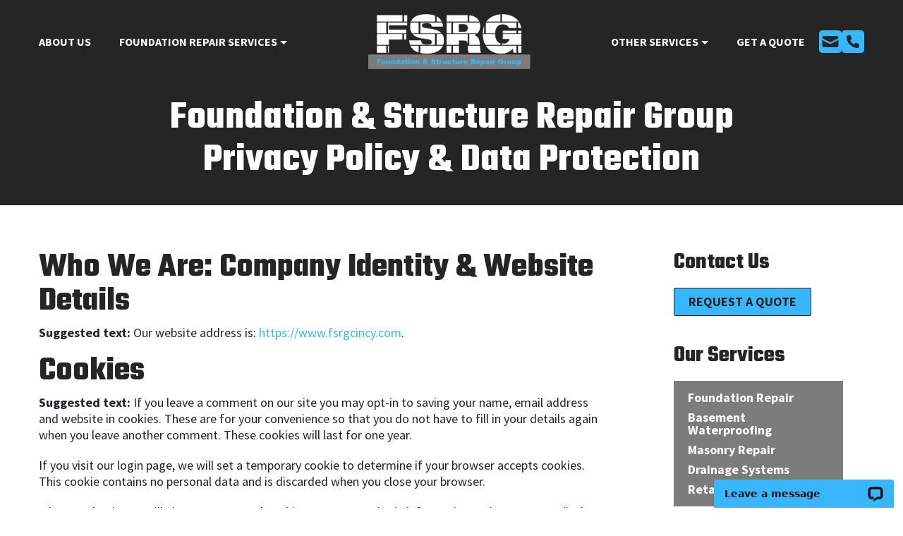

--- FILE ---
content_type: text/css
request_url: https://www.fsrgcincy.com/wp-content/themes/fsrg/dist/styles/main_4a13d743.css
body_size: 6407
content:
/*!
 * Bootstrap v4.3.1 (https://getbootstrap.com/)
 * Copyright 2011-2019 The Bootstrap Authors
 * Copyright 2011-2019 Twitter, Inc.
 * Licensed under MIT (https://github.com/twbs/bootstrap/blob/master/LICENSE)
 */:root{--blue:#38b6ff;--indigo:#6610f2;--purple:#6f42c1;--pink:#e83e8c;--red:#dc3545;--orange:#fd7e14;--yellow:#ffc107;--green:#28a745;--teal:#20c997;--cyan:#17a2b8;--white:#fff;--gray:#6c757d;--gray-dark:#343a40;--primary:#38b6ff;--secondary:#6c757d;--success:#28a745;--info:#17a2b8;--warning:#ffc107;--danger:#dc3545;--light:#f8f9fa;--dark:#343a40;--breakpoint-xs:0;--breakpoint-sm:576px;--breakpoint-md:768px;--breakpoint-lg:992px;--breakpoint-xl:1200px;--font-family-sans-serif:-apple-system,BlinkMacSystemFont,"Segoe UI",Roboto,"Helvetica Neue",Arial,"Noto Sans",sans-serif,"Apple Color Emoji","Segoe UI Emoji","Segoe UI Symbol","Noto Color Emoji";--font-family-monospace:SFMono-Regular,Menlo,Monaco,Consolas,"Liberation Mono","Courier New",monospace}*,:after,:before{box-sizing:border-box}html{font-family:sans-serif;line-height:1.15;-webkit-text-size-adjust:100%;-webkit-tap-highlight-color:rgba(37,37,37,0)}article,aside,footer,header,main,nav,section{display:block}body{margin:0;font-family:-apple-system,BlinkMacSystemFont,Segoe UI,Roboto,Helvetica Neue,Arial,Noto Sans,sans-serif;font-size:1rem;font-weight:400;line-height:1.5;color:#212529;text-align:left;background-color:#fff}[tabindex="-1"]:focus{outline:0!important}h1,h2,h3,h4{margin-top:0;margin-bottom:.5rem}p{margin-top:0;margin-bottom:1rem}dl,ol,ul{margin-bottom:1rem}dl,ol,ul{margin-top:0}ol ol,ol ul,ul ol,ul ul{margin-bottom:0}a{color:#38b6ff;text-decoration:none;background-color:transparent}a:hover{color:#0094eb;text-decoration:underline}a:not([href]):not([tabindex]),a:not([href]):not([tabindex]):focus,a:not([href]):not([tabindex]):hover{color:inherit;text-decoration:none}a:not([href]):not([tabindex]):focus{outline:0}code{font-family:SFMono-Regular,Menlo,Monaco,Consolas,Liberation Mono,Courier New,monospace;font-size:1em}img{border-style:none}img,svg{vertical-align:middle}svg{overflow:hidden}table{border-collapse:collapse}caption{padding-top:.75rem;padding-bottom:.75rem;color:#6c757d;text-align:left;caption-side:bottom}button{border-radius:0}button:focus{outline:1px dotted;outline:5px auto -webkit-focus-ring-color}button,input{margin:0;font-family:inherit;font-size:inherit;line-height:inherit}button,input{overflow:visible}button{text-transform:none}[type=button],[type=reset],[type=submit],button{-webkit-appearance:button}[type=button]:not(:disabled),[type=reset]:not(:disabled),[type=submit]:not(:disabled),button:not(:disabled){cursor:pointer}[type=button]::-moz-focus-inner,[type=reset]::-moz-focus-inner,[type=submit]::-moz-focus-inner,button::-moz-focus-inner{padding:0;border-style:none}input[type=checkbox],input[type=radio]{box-sizing:border-box;padding:0}input[type=date],input[type=datetime-local],input[type=month],input[type=time]{-webkit-appearance:listbox}[type=number]::-webkit-inner-spin-button,[type=number]::-webkit-outer-spin-button{height:auto}[type=search]{outline-offset:-2px;-webkit-appearance:none}[type=search]::-webkit-search-decoration{-webkit-appearance:none}::-webkit-file-upload-button{font:inherit;-webkit-appearance:button}output{display:inline-block}template{display:none}[hidden]{display:none!important}.h1,.h2,.h3,.h4,h1,h2,h3,h4{margin-bottom:.5rem;font-weight:500;line-height:1.2}.h1,h1{font-size:2.5rem}.h2,h2{font-size:2rem}.h3,h3{font-size:1.75rem}.h4,h4{font-size:1.5rem}.comment-list{padding-left:0;list-style:none}code{font-size:87.5%;color:#e83e8c;word-break:break-word}a>code{color:inherit}.container{width:100%;padding-right:15px;padding-left:15px;margin-right:auto;margin-left:auto}@media (min-width:576px){.container{max-width:540px}}@media (min-width:768px){.container{max-width:720px}}@media (min-width:992px){.container{max-width:960px}}@media (min-width:1200px){.container{max-width:1140px}}.container-fluid{width:100%;padding-right:15px;padding-left:15px;margin-right:auto;margin-left:auto}.row{display:flex;flex-wrap:wrap;margin-right:-15px;margin-left:-15px}.col-12,.col-lg-3,.col-lg-9,.col-md-3,.col-md-4,.col-md-6,.col-md-8,.col-md-9,.col-md-12,.col-sm-5,.col-sm-7{position:relative;width:100%;padding-right:15px;padding-left:15px}.col-12{flex:0 0 100%;max-width:100%}@media (min-width:576px){.col-sm-5{flex:0 0 41.66667%;max-width:41.66667%}.col-sm-7{flex:0 0 58.33333%;max-width:58.33333%}}@media (min-width:768px){.col-md-3{flex:0 0 25%;max-width:25%}.col-md-4{flex:0 0 33.33333%;max-width:33.33333%}.col-md-6{flex:0 0 50%;max-width:50%}.col-md-8{flex:0 0 66.66667%;max-width:66.66667%}.col-md-9{flex:0 0 75%;max-width:75%}.col-md-12{flex:0 0 100%;max-width:100%}}@media (min-width:992px){.col-lg-3{flex:0 0 25%;max-width:25%}.col-lg-9{flex:0 0 75%;max-width:75%}}.table{width:100%;margin-bottom:1rem;color:#212529}.comment-form input[type=email],.comment-form input[type=text],.comment-form input[type=url]{display:block;width:100%;height:calc(1.5em + .75rem + 2px);padding:.375rem .75rem;font-size:1rem;font-weight:400;line-height:1.5;color:#495057;background-color:#fff;background-clip:padding-box;border:1px solid #ced4da;border-radius:.25rem;transition:border-color .15s ease-in-out,box-shadow .15s ease-in-out}@media (prefers-reduced-motion:reduce){.comment-form input[type=email],.comment-form input[type=text],.comment-form input[type=url]{transition:none}}.comment-form input[type=email]::-ms-expand,.comment-form input[type=text]::-ms-expand,.comment-form input[type=url]::-ms-expand{background-color:transparent;border:0}.comment-form input:focus[type=email],.comment-form input:focus[type=text],.comment-form input:focus[type=url]{color:#495057;background-color:#fff;border-color:#b8e5ff;outline:0;box-shadow:0 0 0 .2rem rgba(56,182,255,.25)}.comment-form input[type=email]::placeholder,.comment-form input[type=text]::placeholder,.comment-form input[type=url]::placeholder{color:#6c757d;opacity:1}.comment-form input:disabled[type=email],.comment-form input:disabled[type=text],.comment-form input:disabled[type=url],.comment-form input[readonly][type=email],.comment-form input[readonly][type=text],.comment-form input[readonly][type=url]{background-color:#e9ecef;opacity:1}.comment-form p{margin-bottom:1rem}.search-form{display:flex;flex-flow:row wrap;align-items:center}@media (min-width:576px){.comment-form .search-form p,.search-form .comment-form p{display:flex;flex:0 0 auto;flex-flow:row wrap;align-items:center;margin-bottom:0}.comment-form .search-form input[type=email],.comment-form .search-form input[type=text],.comment-form .search-form input[type=url],.search-form .comment-form input[type=email],.search-form .comment-form input[type=text],.search-form .comment-form input[type=url]{display:inline-block;width:auto;vertical-align:middle}}.btn,.comment-form input[type=submit]{display:inline-block;font-weight:400;color:#212529;text-align:center;vertical-align:middle;user-select:none;background-color:transparent;border:1px solid transparent;padding:.375rem .75rem;font-size:1rem;line-height:1.5;border-radius:.25rem;transition:color .15s ease-in-out,background-color .15s ease-in-out,border-color .15s ease-in-out,box-shadow .15s ease-in-out}@media (prefers-reduced-motion:reduce){.btn,.comment-form input[type=submit]{transition:none}}.btn:hover,.comment-form input:hover[type=submit]{color:#212529;text-decoration:none}.btn:focus,.comment-form input:focus[type=submit]{outline:0;box-shadow:0 0 0 .2rem rgba(56,182,255,.25)}.btn:disabled,.comment-form input:disabled[type=submit]{opacity:.65}.comment-form input[type=submit]{color:#fff;background-color:#6c757d;border-color:#6c757d}.comment-form input:hover[type=submit]{color:#fff;background-color:#5a6268;border-color:#545b62}.comment-form input:focus[type=submit]{box-shadow:0 0 0 .2rem hsla(208,6%,54%,.5)}.comment-form input:disabled[type=submit]{color:#fff;background-color:#6c757d;border-color:#6c757d}.comment-form .show>input.dropdown-toggle[type=submit],.comment-form input:not(:disabled):not(.disabled).active[type=submit],.comment-form input:not(:disabled):not(.disabled):active[type=submit]{color:#fff;background-color:#545b62;border-color:#4e555b}.comment-form .show>input.dropdown-toggle:focus[type=submit],.comment-form input:not(:disabled):not(.disabled).active:focus[type=submit],.comment-form input:not(:disabled):not(.disabled):active:focus[type=submit]{box-shadow:0 0 0 .2rem hsla(208,6%,54%,.5)}.fade{transition:opacity .15s linear}@media (prefers-reduced-motion:reduce){.fade{transition:none}}.fade:not(.show){opacity:0}.collapse:not(.show){display:none}.dropdown{position:relative}.dropdown-toggle{white-space:nowrap}.dropdown-toggle:after{display:inline-block;margin-left:.255em;vertical-align:.255em;content:"";border-top:.3em solid;border-right:.3em solid transparent;border-bottom:0;border-left:.3em solid transparent}.dropdown-toggle:empty:after{margin-left:0}.dropdown-menu{position:absolute;top:100%;left:0;z-index:1000;display:none;float:left;min-width:10rem;padding:.5rem 0;margin:.125rem 0 0;font-size:1rem;color:#212529;text-align:left;list-style:none;background-color:#fff;background-clip:padding-box;border:1px solid rgba(37,37,37,.15);border-radius:.25rem}.dropdown-menu[x-placement^=bottom],.dropdown-menu[x-placement^=left],.dropdown-menu[x-placement^=right],.dropdown-menu[x-placement^=top]{right:auto;bottom:auto}.dropdown-menu.show{display:block}.nav{display:flex;flex-wrap:wrap;padding-left:0;margin-bottom:0;list-style:none}.banner .nav a{display:block;padding:.5rem 1rem}.banner .nav a:focus,.banner .nav a:hover{text-decoration:none}.navbar{position:relative;padding:.5rem 1rem}.navbar,.navbar>.container,.navbar>.container-fluid{display:flex;flex-wrap:wrap;align-items:center;justify-content:space-between}.navbar-brand{display:inline-block;padding-top:.3125rem;padding-bottom:.3125rem;margin-right:1rem;font-size:1.25rem;line-height:inherit;white-space:nowrap}.navbar-brand:focus,.navbar-brand:hover{text-decoration:none}.navbar-nav{display:flex;flex-direction:column;padding-left:0;margin-bottom:0;list-style:none}.banner .nav .navbar-nav a,.navbar-nav .banner .nav a{padding-right:0;padding-left:0}.navbar-nav .dropdown-menu{position:static;float:none}.navbar-collapse{flex-basis:100%;flex-grow:1;align-items:center}.navbar-toggler{padding:.25rem .75rem;font-size:1.25rem;line-height:1;background-color:transparent;border:1px solid transparent;border-radius:.25rem}.navbar-toggler:focus,.navbar-toggler:hover{text-decoration:none}.navbar-toggler-icon{display:inline-block;width:1.5em;height:1.5em;vertical-align:middle;content:"";background:no-repeat 50%;background-size:100% 100%}@media (max-width:991.98px){.navbar-expand-lg>.container,.navbar-expand-lg>.container-fluid{padding-right:0;padding-left:0}}@media (min-width:992px){.navbar-expand-lg{flex-flow:row nowrap;justify-content:flex-start}.navbar-expand-lg .navbar-nav{flex-direction:row}.navbar-expand-lg .navbar-nav .dropdown-menu{position:absolute}.banner .nav .navbar-expand-lg .navbar-nav a,.navbar-expand-lg .navbar-nav .banner .nav a{padding-right:.5rem;padding-left:.5rem}.navbar-expand-lg>.container,.navbar-expand-lg>.container-fluid{flex-wrap:nowrap}.navbar-expand-lg .navbar-collapse{display:flex!important;flex-basis:auto}.navbar-expand-lg .navbar-toggler{display:none}}.alert{position:relative;padding:.75rem 1.25rem;margin-bottom:1rem;border:1px solid transparent;border-radius:.25rem}.alert-warning{color:#967615;background-color:#fff3cd;border-color:#ffeeba}@keyframes progress-bar-stripes{0%{background-position:1rem 0}to{background-position:0 0}}.close{float:right;font-size:1.5rem;font-weight:700;line-height:1;color:#252525;text-shadow:0 1px 0 #fff;opacity:.5}.close:hover{color:#252525;text-decoration:none}.close:not(:disabled):not(.disabled):focus,.close:not(:disabled):not(.disabled):hover{opacity:.75}button.close{padding:0;background-color:transparent;border:0;appearance:none}.modal{position:fixed;top:0;left:0;z-index:1050;display:none;width:100%;height:100%;overflow:hidden;outline:0}.modal-dialog{position:relative;width:auto;margin:.5rem;pointer-events:none}.modal.fade .modal-dialog{transition:transform .3s ease-out;transform:translateY(-50px)}@media (prefers-reduced-motion:reduce){.modal.fade .modal-dialog{transition:none}}.modal.show .modal-dialog{transform:none}.modal-content{position:relative;display:flex;flex-direction:column;width:100%;pointer-events:auto;background-color:#fff;background-clip:padding-box;border:1px solid rgba(37,37,37,.2);border-radius:.3rem;outline:0}.modal-header{display:flex;align-items:flex-start;justify-content:space-between;padding:1rem;border-bottom:1px solid #dee2e6;border-top-left-radius:.3rem;border-top-right-radius:.3rem}.modal-header .close{padding:1rem;margin:-1rem -1rem -1rem auto}.modal-body{position:relative;flex:1 1 auto;padding:1rem}@media (min-width:576px){.modal-dialog{max-width:500px;margin:1.75rem auto}.modal-sm{max-width:300px}}@keyframes spinner-border{to{transform:rotate(1turn)}}@keyframes spinner-grow{0%{transform:scale(0)}50%{opacity:1}}.d-none{display:none!important}@media (min-width:992px){.d-lg-none{display:none!important}.d-lg-block{display:block!important}}.flex-column{flex-direction:column!important}.justify-content-start{justify-content:flex-start!important}.justify-content-end{justify-content:flex-end!important}.justify-content-center{justify-content:center!important}.justify-content-between{justify-content:space-between!important}.text-center{text-align:center!important}@media (min-width:768px){.text-md-right{text-align:right!important}}.text-capitalize{text-transform:capitalize!important}.visible{visibility:visible!important}@media print{*,:after,:before{text-shadow:none!important;box-shadow:none!important}a:not(.btn){text-decoration:underline}img{page-break-inside:avoid}h2,h3,p{orphans:3;widows:3}h2,h3{page-break-after:avoid}@page{size:a3}.container,body{min-width:992px!important}.navbar{display:none}.table{border-collapse:collapse!important}}html{scroll-behavior:smooth}body{font-family:Source Sans Pro,sans-serif;font-size:18px}.container{max-width:1200px}h1,h2,h3,h4{color:#252525;font-family:Teko,sans-serif;font-weight:700;line-height:1}h1{font-size:50px}@media (min-width:768px){h1{font-size:55px}}h2{font-size:43px}@media (min-width:768px){h2{font-size:48px}}h3{font-size:28px}@media (min-width:768px){h3{font-size:32px}}h4{font-size:22px}@media (min-width:768px){h4{font-size:24px}}p{line-height:1.3;margin-bottom:20px}.btn,.comment-form input[type=submit]{padding:10px 20px;line-height:1;border-radius:2px;font-size:18px;font-weight:700;color:#252525;text-transform:uppercase;text-decoration:none;border:1px solid #252525;background-color:#38b6ff}.btn:focus,.comment-form input:focus[type=submit]{box-shadow:none}.btn:hover,.comment-form input:hover[type=submit]{background-color:#fff;cursor:pointer}.btn-white{background-color:#fff;color:#252525}.section-title{max-width:785px;margin:0 auto 40px;text-align:center}figure.wp-block-image{margin-left:0;margin-right:0}figure.wp-block-image img{height:auto;max-width:100%}aside section{margin-bottom:40px}aside section h3{margin-bottom:20px}form.forminator-ui#forminator-module-35.forminator-design--default .forminator-label,form.forminator-ui#forminator-module-36.forminator-design--default .forminator-label{font-family:Teko,sans-serif;font-size:20px;font-weight:400;line-height:1;margin-bottom:11px;color:#252525}form.forminator-ui#forminator-module-35.forminator-design--default .forminator-input,form.forminator-ui#forminator-module-35.forminator-design--default .forminator-textarea,form.forminator-ui#forminator-module-36.forminator-design--default .forminator-input,form.forminator-ui#forminator-module-36.forminator-design--default .forminator-textarea{border:1px solid #252525;background-color:#fff;height:46px;font-family:Source Sans Pro,sans-serif;font-size:18px;border-radius:2px}form.forminator-ui#forminator-module-35.forminator-design--default .forminator-input:focus,form.forminator-ui#forminator-module-35.forminator-design--default .forminator-textarea:focus,form.forminator-ui#forminator-module-36.forminator-design--default .forminator-input:focus,form.forminator-ui#forminator-module-36.forminator-design--default .forminator-textarea:focus{background-color:#38b6ff;color:#fff}form.forminator-ui#forminator-module-35.forminator-design--default .forminator-button-submit,form.forminator-ui#forminator-module-36.forminator-design--default .forminator-button-submit{padding:10px 20px;line-height:1;border-radius:2px;font-size:18px;font-weight:700;color:#252525;text-transform:uppercase;text-decoration:none;border:1px solid #252525;background-color:#38b6ff}form.forminator-ui#forminator-module-35.forminator-design--default .forminator-button-submit:hover,form.forminator-ui#forminator-module-36.forminator-design--default .forminator-button-submit:hover{box-shadow:none;background-color:#fff;color:#252525}#quote-section{padding-top:50px;padding-bottom:50px;background-color:#252525}#quote-section .quote-container{text-align:center;max-width:700px;margin:0 auto}#quote-section .quote-container h2,#quote-section .quote-container p{color:#fff}.comment-list ol{list-style:none}.aligncenter{display:block;margin:.5rem auto;height:auto}header{padding-top:20px;padding-bottom:20px}.page-header,header{background-color:#252525}.page-header h1{padding-top:20px;padding-bottom:33px;line-height:1.1;color:#fff;max-width:800px;margin:0 auto}.banner .banner .nav .navbar-expand-lg .navbar-nav a,.banner .nav .navbar-expand-lg .navbar-nav a,.banner .navbar-expand-lg .navbar-nav .banner .nav a,.banner .navbar-expand-lg .navbar-nav .nav-link,.banner .navbar-expand-lg .navbar-nav .nav a{padding-left:20px;padding-right:20px;text-decoration:none}.banner .banner .nav .navbar-expand-lg .navbar-nav a:hover,.banner .nav .navbar-expand-lg .navbar-nav a:hover,.banner .navbar-expand-lg .navbar-nav .banner .nav a:hover,.banner .navbar-expand-lg .navbar-nav .nav-link:hover,.banner .navbar-expand-lg .navbar-nav .nav a:hover{text-decoration:underline}.banner .nav a{color:#fff;font-size:16px;font-family:Source Sans Pro,sans-serif;font-weight:700;text-transform:uppercase}.banner .nav a:hover{color:#38b6ff}.home .navbar,.home header{background-color:transparent}.navbar{max-width:1200px;margin:0 auto;padding:0 15px!important;background-color:#252525}@media (min-width:1160px){.navbar{padding:0}}.navbar .navbar-brand{padding:0;margin:0}.navbar .navbar-brand img{max-width:180px;width:100%}@media (min-width:768px){.navbar .navbar-brand img{max-width:230px}}.navbar #menu-main-menu-left>li:first-child a{padding-left:0}.navbar .navbar-nav .dropdown-menu{background-color:#626262;left:15px;width:212px}.navbar .navbar-nav .dropdown-menu a{color:#fff;font-weight:700;text-transform:capitalize;padding:4px 15px}.navbar .navbar-nav .dropdown-menu a:hover{background-color:transparent;color:#38b6ff;text-decoration:none}.navbar .navbar-nav .dropdown-toggle:after{vertical-align:2px}.navbar .navbar-toggler{color:#fff;text-decoration:underline;font-size:19px}@media (max-width:991.98px){.navbar #navbarToggler{background-color:#252525}}.action-links{display:flex;align-items:center;gap:7px}.action-links a{text-decoration:none}.sticky-time{position:sticky;top:0;z-index:1000;background-color:#252525!important;transition:all .5s}.sticky-time header{padding-top:10px;padding-bottom:10px}.sticky-time .navbar .navbar-brand img{max-width:165px;transition:all .5s}.dropdown-menu{border-radius:0}.dropdown-menu li{margin-bottom:3px}.dropdown-menu .dropdown-item{padding-left:20px;padding-right:20px;line-height:1.1;white-space:wrap;text-decoration:none}.dropdown-menu .dropdown-item:hover{background-color:#38b6ff}.navbar-toggler .bar{width:20px;height:2px;background-color:#fff;margin:5px 0;border-radius:1px}@media (max-width:576px){#mobile-nav .modal-dialog.modal-dialog-slideout{width:300px}}#mobile-nav .modal-dialog-slideout{min-height:100%;margin:0 auto 0 0;background:#252525}#mobile-nav .modal-dialog.modal-dialog-slideout{-webkit-transform:translate(calc(100vw + 300px));transform:translate(calc(100vw + 300px))}#mobile-nav.show .modal-dialog.modal-dialog-slideout{-webkit-transform:translate(calc(100vw - 300px));transform:translate(calc(100vw - 300px));flex-flow:column}#mobile-nav .modal-dialog-slideout .modal-content{border:0;background-color:#252525}#mobile-nav .modal-header{border:none;padding-bottom:0}#mobile-nav .modal-body{padding:10px 20px 20px 40px}#mobile-nav .navbar-brand-mobile{display:block;width:100%}#mobile-nav .navbar-brand-mobile img{width:100%;max-width:180px;height:auto;margin-bottom:30px}#mobile-nav .nav-mobile-container{margin-bottom:20px}#mobile-nav .nav-mobile-container a{color:#fff;font-family:Source Sans Pro,sans-serif;font-size:19px;line-height:1.9;font-weight:600;text-transform:uppercase;text-decoration:none}#mobile-nav .nav-mobile-container a:hover{color:#38b6ff}#mobile-nav .nav-mobile-container ul.sub-menu{list-style:none;padding-left:20px}#mobile-nav .close{opacity:1;color:#fff}#hero-section{min-height:400px;margin-top:-118px;padding-top:160px;background-image:url(/wp-content/themes/fsrg/dist/images/home-hero-block-wall_a931f344.jpg);background-repeat:no-repeat;background-size:cover;background-position:50%;width:100%}#hero-section .hero-content{text-align:center}#hero-section .hero-content h1{max-width:540px;margin:0 auto 20px;color:#fff}#hero-section .hero-content p{max-width:600px;margin:0 auto;color:#fff;padding-bottom:60px}#home-services-section{padding-top:85px;padding-bottom:85px}#home-services-section .home-services-grid ul{display:grid;row-gap:40px;grid-template-columns:1fr;justify-items:center;list-style:none;padding-left:0;max-width:1040px;margin:0 auto}@media (min-width:576px){#home-services-section .home-services-grid ul{grid-template-columns:repeat(4,1fr)}#home-services-section .home-services-grid ul li{grid-column:span 2}#home-services-section .home-services-grid ul li:last-child:nth-child(2n-1){grid-column-end:-2}#home-services-section .home-services-grid ul li:nth-last-child(2):nth-child(odd){grid-column-end:2}}@media (min-width:992px){#home-services-section .home-services-grid ul{grid-template-columns:repeat(6,1fr)}#home-services-section .home-services-grid ul li{grid-column:span 2}#home-services-section .home-services-grid ul li:last-child:nth-child(3n-1){grid-column-end:-2}#home-services-section .home-services-grid ul li:nth-last-child(2):nth-child(3n+1){grid-column-end:4}}#home-services-section .home-services-grid ul li{text-align:center}#home-services-section .home-services-grid ul li img{width:170px;height:170px;margin-bottom:20px}#home-services-section .home-services-grid ul li h3{max-width:190px;margin:0 auto 15px}#home-financing{padding-top:60px;padding-bottom:60px;background-color:#252525}#home-financing .home-financing-container{display:flex;align-items:center;max-width:930px;margin:0 auto;flex-direction:column}@media (min-width:576px){#home-financing .home-financing-container{flex-direction:row}}#home-financing .home-financing-container img{max-width:185px;margin-bottom:20px}@media (min-width:576px){#home-financing .home-financing-container img{text-align:left;margin:0 20px}}#home-financing .home-financing-container .home-financing-content{text-align:center}@media (min-width:576px){#home-financing .home-financing-container .home-financing-content{text-align:left}}#home-financing .home-financing-container h2,#home-financing .home-financing-container p{color:#fff}#home-quote-section{padding-top:85px;padding-bottom:85px}#home-quote-section .home-quote-container{text-align:center;max-width:700px;margin:0 auto}#serving-heroes-section{padding-top:85px;padding-bottom:85px;background-image:url(/wp-content/themes/fsrg/dist/images/serving-heroes-flag-bg_809fd21c.jpg);background-repeat:no-repeat;background-size:cover;background-position:50%}#serving-heroes-section .serving-heroes-container{text-align:center;max-width:700px;margin:0 auto}#serving-heroes-section .serving-heroes-container .btn,#serving-heroes-section .serving-heroes-container .comment-form input[type=submit],#serving-heroes-section .serving-heroes-container h2,#serving-heroes-section .serving-heroes-container p,.comment-form #serving-heroes-section .serving-heroes-container input[type=submit]{color:#fff}#home-testimonials{background-image:linear-gradient(90deg,#252525 50%,#38b6ff 0)}#home-testimonials .testimonial-columns>div{padding-top:50px;padding-bottom:50px}#home-testimonials .testimonial-columns>div:first-child{background-color:#252525}@media (min-width:768px){#home-testimonials .testimonial-columns>div:first-child{padding-right:80px}}#home-testimonials .testimonial-columns>div:first-child .author,#home-testimonials .testimonial-columns>div:first-child .location,#home-testimonials .testimonial-columns>div:first-child .testimonial-content{max-width:100%;margin-bottom:0}@media (min-width:768px){#home-testimonials .testimonial-columns>div:first-child .author,#home-testimonials .testimonial-columns>div:first-child .location,#home-testimonials .testimonial-columns>div:first-child .testimonial-content{max-width:520px}}#home-testimonials .testimonial-columns>div:first-child .author{font-family:Teko,sans-serif;font-size:35px;color:#fff;line-height:1}#home-testimonials .testimonial-columns>div:first-child .location{color:#38b6ff;margin-bottom:20px}#home-testimonials .testimonial-columns>div:first-child .testimonial-content p{color:#fff;margin-bottom:0}#home-testimonials .testimonial-columns>div:last-child{background-color:#38b6ff}@media (min-width:768px){#home-testimonials .testimonial-columns>div:last-child{padding-left:80px}}#home-testimonials .testimonial-columns>div:last-child .author,#home-testimonials .testimonial-columns>div:last-child .location,#home-testimonials .testimonial-columns>div:last-child .testimonial-content{max-width:100%;margin-bottom:0}@media (min-width:768px){#home-testimonials .testimonial-columns>div:last-child .author,#home-testimonials .testimonial-columns>div:last-child .location,#home-testimonials .testimonial-columns>div:last-child .testimonial-content{max-width:520px}}#home-testimonials .testimonial-columns>div:last-child .author{font-family:Teko,sans-serif;font-size:35px;color:#252525;line-height:1}#home-testimonials .testimonial-columns>div:last-child .location{color:#fff;margin-bottom:20px}#home-testimonials .testimonial-columns>div:last-child .testimonial-content p{color:#252525;margin-bottom:0}#awards-section{padding-top:50px;padding-bottom:50px}#awards-section ul{list-style:none;padding-left:0;display:flex;flex-wrap:wrap;align-items:center;justify-content:center;gap:50px}#awards-section ul img{max-width:130px;width:100%}@media (min-width:576px){#awards-section ul img{max-width:155px}}#contact-us{max-width:900px;margin:60px auto 100px}#contact-us h2{margin-top:0;margin-bottom:40px}#contact-us .contact-content{padding-right:70px;margin-bottom:30px}@media (min-width:768px){#contact-us .contact-content{margin-bottom:0}}#contact-us .contact-content p{padding-left:10px}#contact-us .need-quote{font-weight:700;text-decoration:underline}#free-quote{max-width:900px;margin:60px auto 100px}#free-quote h2{margin-top:0;margin-bottom:40px}#free-quote .quote-content{padding-right:70px;margin-bottom:30px}@media (min-width:768px){#free-quote .quote-content{margin-bottom:0}}#free-quote .quote-content p{padding-left:10px}.mgl-item figcaption.mgl-caption{text-align:center!important}.mgl-item figcaption.mgl-caption p{padding:25px 10px!important;margin-bottom:0!important;font-size:17px!important;font-family:Source Sans Pro,sans-serif!important;font-weight:700!important;text-transform:uppercase!important}.masonry{display:grid;grid-template-columns:repeat(1,minmax(100px,1fr));grid-gap:30px;grid-auto-rows:0}@media only screen and (max-width:1023px) and (min-width:768px){.masonry{grid-template-columns:repeat(2,minmax(100px,1fr))}}@media only screen and (min-width:1024px){.masonry{grid-template-columns:repeat(3,minmax(100px,1fr))}}.masonry-content,.masonry-item{border-radius:4px;overflow:auto;position:relative}.masonry-item{background-size:cover;background-repeat:no-repeat;background-position:50%}.masonry-item img{opacity:0}#services-filter{background-color:#38b6ff;padding-top:20px;padding-bottom:20px;text-align:center}#services-filter h3{margin-bottom:15px}#services-filter .dropdown{text-align:center}#services-filter .dropdown .btn,#services-filter .dropdown .comment-form input[type=submit],.comment-form #services-filter .dropdown input[type=submit]{width:300px;position:relative;margin:0 auto;text-align:left;border-radius:2px}#services-filter .dropdown .btn:after,#services-filter .dropdown .comment-form input[type=submit]:after,.comment-form #services-filter .dropdown input[type=submit]:after{position:absolute;right:10px;top:17px}#services-filter .dropdown .dropdown-menu{overflow:auto;max-height:200px;width:300px;padding:10px 20px;border-color:#252525;border-radius:2px}#services-filter .dropdown .dropdown-menu a{display:block;color:#252525;font-size:17px;font-weight:700}#services-filter .dropdown .dropdown-menu a:hover{color:#38b6ff;text-decoration:none}.service-row{margin-left:0;margin-right:0}.service-row .service-left-col{padding-right:15px}@media (min-width:768px){.service-row .service-left-col{padding-right:85px}}.service-row h3{scroll-margin-top:120px}.service-row img{max-width:100%;height:auto;max-height:550px}.service-row .hotspot{position:relative;max-width:600px;margin:0 auto 30px}.service-row .hotspot img{max-width:100%;height:auto;margin-left:auto;margin-right:auto;display:block}.service-row .hotspot .hotspot-popup{position:absolute;left:50%;top:50%;z-index:99;width:60%;padding:10px;background-color:#fff;border:2px solid #38b6ff;border-radius:2px;transition:all .3s ease-in;transform:translate(-50%,-50%);box-shadow:none;opacity:0;visibility:hidden}.service-row .hotspot .hotspot-popup>:first-child{margin-top:0}.service-row .hotspot .hotspot-popup>:last-child{margin-bottom:0}.service-row .hotspot .hotspot-popup.open{opacity:1;visibility:visible}.service-row .hotspot .popup-title{font-size:18px;font-weight:700;font-family:Teko,sans-serif;margin-bottom:10px}.service-row .hotspot a,.service-row .hotspot p{font-size:15px;margin-bottom:10px}.service-row .hotspot a{margin-bottom:0;text-decoration:underline}.service-row .hotspot .marker{position:absolute;z-index:1;display:inline-block;width:18px;height:18px;color:#fff;line-height:18px;text-align:center;text-decoration:none;transition:all .3s}@media (max-width:767.98px){.service-row .hotspot .hotspot-item .marker{top:0;left:0}}@media (min-width:768px){.service-row .hotspot .hotspot-item{position:absolute;width:18px;height:18px}.service-row .hotspot .hotspot-item .marker{top:auto!important;left:auto!important}.service-row .hotspot .hotspot-popup{position:absolute;left:35px;width:280px;transform:translateY(-50%)}.service-row .hotspot .hotspot-popup:before{content:"";position:absolute;top:50%;left:-12px;margin-top:-12px;width:0;height:0;border-style:solid;border-width:12px 12px 12px 0;border-color:transparent #fff transparent transparent}.service-row .hotspot .hotspot-popup.edge{left:auto;right:calc(100% + 24px)}.service-row .hotspot .hotspot-popup.edge:before{left:auto;right:-16px;border-width:16px 0 16px 16px;border-color:transparent transparent transparent #38b6ff}}.table-of-contents{list-style:none;padding-left:10px}.table-of-contents a{text-decoration:none;color:#252525}.table-of-contents a:hover{color:#38b6ff}.sticky-sidebar{position:sticky;top:130px;margin-bottom:50px}.sidebar-services{list-style:none;background-color:#7c7c7c;padding:15px 20px;max-width:240px}.sidebar-services li{margin-bottom:10px;line-height:1}.sidebar-services li:last-child{margin-bottom:0}.sidebar-services li a{color:#fff;font-size:18px;font-weight:700}footer{background-image:url(/wp-content/themes/fsrg/dist/images/footer-block-wall_732c9a81.jpg);background-repeat:no-repeat;background-size:cover;background-position:50%;padding-top:45px}footer .nav-footer-container{text-align:center;padding-top:30px;padding-bottom:20px}@media (max-width:767.98px){footer .nav-footer-container ul.nav{flex-direction:column}}footer .nav-footer-container ul.nav li a{padding:0 17px;color:#fff;font-weight:600;text-transform:uppercase;text-decoration:none}footer .nav-footer-container ul.nav li a:hover{text-decoration:underline}footer .footer-meta{color:#38b6ff}footer .social-logos{display:flex;flex-wrap:wrap;gap:15px;padding-bottom:35px}footer .social-logos img.social-logo{width:24px}.copyright{font-size:14px;padding-top:10px;padding-bottom:10px;background-color:#38b6ff}@media (max-width:991.98px){.copyright{text-align:center}}.copyright p{margin-bottom:0}.copyright a{color:#252525;font-weight:700;text-decoration:underline}.mobile-fixed-btn-bar{background-color:#252525;width:100%;position:fixed;bottom:0;left:0;z-index:1100;padding:10px 0;display:flex;align-items:center;justify-content:center;gap:25px}.mobile-fixed-btn-bar a{font-family:Teko,sans-serif;color:#fff;font-size:25px;line-height:1;font-weight:500;text-decoration:none;text-transform:uppercase}@media (min-width:768px){.mobile-fixed-btn-bar{display:none}}@media (max-width:767.98px){#chat-widget-container{bottom:48px!important}}.page-container{padding-top:65px;padding-bottom:100px}.page-row>div:first-child{padding-right:15px;margin-bottom:30px}@media (min-width:768px){.page-row>div:first-child{padding-right:90px;margin-bottom:0}}

--- FILE ---
content_type: image/svg+xml
request_url: https://www.fsrgcincy.com/wp-content/themes/fsrg/dist/images/footer-facebook-logo_415c2e23.svg
body_size: 125
content:
<svg xmlns="http://www.w3.org/2000/svg" width="22" height="22" viewBox="0 0 22 22"><path fill="#FFF" d="M19.643 0H2.357A2.357 2.357 0 000 2.357v17.286A2.357 2.357 0 002.357 22h6.74v-7.48H6.003V11h3.094V8.317c0-3.052 1.817-4.738 4.6-4.738 1.333 0 2.726.238 2.726.238v2.995h-1.535c-1.513 0-1.985.94-1.985 1.902V11h3.377l-.54 3.52h-2.837V22h6.74A2.357 2.357 0 0022 19.643V2.357A2.357 2.357 0 0019.643 0z"/></svg>

--- FILE ---
content_type: image/svg+xml
request_url: https://www.fsrgcincy.com/wp-content/themes/fsrg/dist/images/FSRG-logo_1b387b9f.svg
body_size: 23620
content:
<svg xmlns="http://www.w3.org/2000/svg" xmlns:xlink="http://www.w3.org/1999/xlink" width="232" height="79" viewBox="0 0 232 79"><g fill="none" fill-rule="evenodd"><image width="231.386" height="79" xlink:href="[data-uri]"/><path fill="#7C7C7C" d="M0 59h231v20H0z"/><path fill="#38B6FF" fill-rule="nonzero" d="M14.964 72v-2.925h2.773V67.63h-2.773v-1.25h3.247v-1.538h-5.469V72h2.222zm6.79.117c.934 0 1.665-.255 2.194-.764.53-.51.794-1.163.794-1.96 0-.71-.214-1.307-.64-1.792-.53-.603-1.315-.904-2.354-.904-.908 0-1.629.257-2.163.77-.534.512-.8 1.164-.8 1.955 0 .85.315 1.536.947 2.06.514.424 1.188.635 2.021.635zm.01-1.343a.886.886 0 01-.706-.332c-.188-.221-.281-.563-.281-1.025 0-.456.094-.795.283-1.018a.9.9 0 01.718-.335c.273 0 .503.11.688.33.186.22.279.554.279 1.003 0 .482-.092.832-.276 1.05a.882.882 0 01-.706.327zm5.768 1.343c.41 0 .756-.073 1.038-.22.281-.146.56-.392.837-.737V72h1.855v-5.186h-1.987v2.496c0 .472-.075.799-.227.981a.724.724 0 01-.583.273c-.218 0-.388-.068-.508-.205-.12-.136-.18-.367-.18-.693v-2.852h-1.998v3.301c0 .68.156 1.184.466 1.511.311.328.74.491 1.287.491zM34.556 72v-2.49c0-.472.075-.8.224-.982a.722.722 0 01.586-.273c.219 0 .388.067.508.203.12.135.18.365.18.69V72h1.998v-3.296c0-.683-.155-1.189-.466-1.516-.311-.327-.742-.49-1.292-.49-.407 0-.752.073-1.035.221-.283.149-.563.395-.84.74v-.845h-1.85V72h1.987zm6.711.117c.352 0 .67-.075.957-.224.215-.114.453-.334.713-.66V72h1.86v-7.158h-2.006v2.48a1.916 1.916 0 00-.672-.468 2.187 2.187 0 00-.842-.157c-.635 0-1.158.228-1.57.684-.412.456-.618 1.113-.618 1.973 0 .768.187 1.42.56 1.958.372.537.912.805 1.618.805zm.65-1.455a.744.744 0 01-.599-.295c-.16-.197-.241-.507-.241-.93 0-.453.078-.775.234-.967a.721.721 0 01.581-.288c.264 0 .482.1.654.3.173.2.26.504.26.91 0 .45-.085.774-.255.972a.8.8 0 01-.634.298zm5.837 1.455c.465 0 .874-.071 1.225-.215.258-.107.516-.286.777-.537.023.15.045.26.068.33.023.07.072.172.147.305h1.865a2.575 2.575 0 01-.203-.53 2.764 2.764 0 01-.046-.574v-2.29c0-.244-.049-.5-.147-.769a1.464 1.464 0 00-.4-.622 1.845 1.845 0 00-.903-.418c-.362-.066-.84-.1-1.436-.1-.37 0-.716.028-1.035.083-.319.056-.57.134-.752.235a1.71 1.71 0 00-.583.495c-.136.19-.239.452-.31.784l1.899.2c.078-.224.18-.377.308-.459.162-.104.406-.156.732-.156.254 0 .431.049.532.146.101.098.152.269.152.513a6.75 6.75 0 01-.704.237c-.22.06-.704.165-1.45.315-.622.124-1.048.312-1.28.566-.23.254-.346.578-.346.972 0 .42.16.773.481 1.06.32.286.79.43 1.409.43zm.747-1.103c-.212 0-.372-.05-.481-.15a.495.495 0 01-.164-.383c0-.136.056-.258.166-.366.108-.104.363-.21.767-.317.296-.075.581-.161.855-.259v.317c0 .248-.04.449-.12.603a.975.975 0 01-.405.394 1.24 1.24 0 01-.618.16zm6.394 1.103a6.47 6.47 0 001.377-.16l-.147-1.373c-.263.085-.468.127-.615.127-.163 0-.277-.055-.342-.166-.042-.072-.063-.218-.063-.44v-1.84h1.094v-1.45h-1.094v-1.973l-1.992 1.02v.952h-.733v1.45h.733v1.827c0 .58.056.998.168 1.257.112.259.286.452.52.579.235.127.6.19 1.094.19zm4.411-5.923v-1.352H57.32v1.352h1.987zm0 5.806v-5.186H57.32V72h1.987zm4.095.117c.934 0 1.665-.255 2.194-.764.53-.51.794-1.163.794-1.96 0-.71-.213-1.307-.64-1.792-.53-.603-1.315-.904-2.353-.904-.909 0-1.63.257-2.163.77-.534.512-.801 1.164-.801 1.955 0 .85.316 1.536.947 2.06.514.424 1.188.635 2.022.635zm.01-1.343a.886.886 0 01-.706-.332c-.187-.221-.281-.563-.281-1.025 0-.456.094-.795.283-1.018a.9.9 0 01.718-.335c.273 0 .503.11.688.33.186.22.279.554.279 1.003 0 .482-.092.832-.276 1.05a.882.882 0 01-.706.327zM69.432 72v-2.49c0-.472.075-.8.225-.982a.722.722 0 01.586-.273c.218 0 .387.067.508.203.12.135.18.365.18.69V72h1.997v-3.296c0-.683-.155-1.189-.466-1.516-.31-.327-.741-.49-1.292-.49-.406 0-.751.073-1.035.221-.283.149-.563.395-.84.74v-.845h-1.85V72h1.987zm15.03.117l1.069-1.23a7.744 7.744 0 01-.352-.21l-.747-.513c.137-.234.243-.438.317-.61.075-.173.153-.402.235-.689l-1.553-.346a4.451 4.451 0 01-.259.64c-.377-.3-.74-.624-1.089-.972a9.63 9.63 0 00.874-.625c.163-.14.302-.323.418-.547.115-.225.173-.46.173-.703 0-.437-.189-.811-.566-1.124-.378-.312-.969-.468-1.773-.468-.787 0-1.375.164-1.762.493a1.574 1.574 0 00-.581 1.255c0 .24.048.477.146.71.098.233.277.507.537.823-.622.25-1.07.557-1.343.92-.273.363-.41.748-.41 1.155 0 .567.233 1.048.699 1.445.465.398 1.175.596 2.128.596.61 0 1.153-.071 1.631-.215.345-.104.69-.27 1.035-.498.166.098.354.215.564.352.21.137.413.257.608.361zm-3.316-4.853c-.358-.384-.537-.677-.537-.88 0-.159.063-.297.19-.414a.698.698 0 01.493-.176c.205 0 .367.053.484.159a.503.503 0 01.176.388c0 .146-.07.302-.21.466a2.07 2.07 0 01-.596.457zm-.278 3.579c-.33 0-.596-.093-.801-.279-.205-.185-.308-.397-.308-.634a.78.78 0 01.134-.435c.09-.137.271-.301.545-.493.66.625 1.203 1.1 1.626 1.426-.443.276-.842.415-1.196.415zm12.28 1.28c.693 0 1.268-.101 1.723-.301.456-.2.81-.494 1.065-.882.254-.387.38-.81.38-1.27 0-.39-.095-.743-.285-1.059-.19-.315-.495-.58-.913-.793-.418-.213-1.111-.424-2.078-.632-.39-.082-.638-.17-.742-.264-.107-.091-.161-.194-.161-.308 0-.156.065-.289.195-.398.13-.109.324-.163.581-.163.313 0 .558.073.735.22.178.146.294.38.35.703l2.084-.122c-.09-.743-.377-1.284-.857-1.624-.48-.34-1.177-.51-2.092-.51-.745 0-1.332.093-1.76.28-.428.188-.749.445-.962.772-.213.327-.32.675-.32 1.042 0 .56.208 1.021.625 1.382.413.362 1.105.651 2.075.87.593.13.97.268 1.133.414.163.147.244.313.244.499 0 .195-.085.367-.256.515-.171.148-.414.222-.73.222-.423 0-.749-.145-.977-.435-.14-.179-.232-.44-.278-.781l-2.105.132c.062.722.328 1.318.796 1.787.47.469 1.312.703 2.53.703zm6.438-.006a6.47 6.47 0 001.376-.16l-.146-1.373c-.264.085-.469.127-.615.127-.163 0-.277-.055-.342-.166-.042-.072-.064-.218-.064-.44v-1.84h1.094v-1.45h-1.094v-1.973l-1.992 1.02v.952h-.732v1.45h.732v1.827c0 .58.056.998.169 1.257.112.259.285.452.52.579.234.127.599.19 1.094.19zm4.367-.117v-1.738c0-.83.103-1.397.308-1.7a.687.687 0 01.605-.322c.137 0 .322.05.557.147l.615-1.416c-.348-.183-.669-.274-.962-.274-.28 0-.515.07-.705.208-.19.138-.376.391-.555.76v-.85h-1.86V72h1.997zm4.587.117c.41 0 .756-.073 1.038-.22.282-.146.56-.392.837-.737V72h1.856v-5.186h-1.987v2.496c0 .472-.076.799-.227.981a.724.724 0 01-.584.273c-.218 0-.387-.068-.508-.205-.12-.136-.18-.367-.18-.693v-2.852h-1.998v3.301c0 .68.156 1.184.467 1.511.31.328.74.491 1.286.491zm7.962.005c.57 0 1.039-.08 1.408-.24.37-.159.673-.382.911-.67a2.65 2.65 0 00.513-1.024l-1.89-.214c-.088.276-.22.481-.398.615-.177.133-.396.2-.657.2a.998.998 0 01-.771-.332c-.202-.221-.303-.545-.303-.972 0-.478.102-.835.305-1.071.204-.236.47-.354.799-.354.26 0 .468.056.622.168.155.112.262.28.32.5l1.87-.249c-.179-.582-.49-1.025-.935-1.328-.444-.302-1.09-.454-1.936-.454-.605 0-1.102.08-1.49.24a2.52 2.52 0 00-.712.46 2.44 2.44 0 00-.547.702c-.182.354-.273.799-.273 1.333 0 .51.075.92.224 1.23.15.31.357.579.62.808.264.23.579.396.945.498.366.103.825.154 1.375.154zm6.032-.005a6.47 6.47 0 001.377-.16l-.146-1.373c-.264.085-.469.127-.615.127-.163 0-.277-.055-.342-.166-.043-.072-.064-.218-.064-.44v-1.84h1.094v-1.45h-1.094v-1.973l-1.992 1.02v.952h-.732v1.45h.732v1.827c0 .58.056.998.169 1.257.112.259.285.452.52.579.234.127.599.19 1.093.19zm4.085 0c.41 0 .756-.073 1.037-.22.282-.146.561-.392.838-.737V72h1.855v-5.186h-1.987v2.496c0 .472-.076.799-.227.981a.724.724 0 01-.584.273c-.218 0-.387-.068-.507-.205-.12-.136-.181-.367-.181-.693v-2.852h-1.997v3.301c0 .68.155 1.184.466 1.511.311.328.74.491 1.287.491zm7.053-.117v-1.738c0-.83.102-1.397.307-1.7a.687.687 0 01.606-.322c.137 0 .322.05.557.147l.615-1.416c-.348-.183-.67-.274-.962-.274-.28 0-.515.07-.706.208-.19.138-.375.391-.554.76v-.85h-1.86V72h1.997zm5.422.117c.791 0 1.398-.113 1.821-.34.424-.225.785-.599 1.084-1.12l-1.958-.18a1.31 1.31 0 01-.346.327 1.13 1.13 0 01-.557.146.942.942 0 01-.752-.337c-.137-.156-.223-.394-.259-.713h3.985v-.224c0-.684-.113-1.239-.337-1.665a2.275 2.275 0 00-.982-.977c-.43-.224-1.015-.337-1.757-.337-.915 0-1.632.25-2.151.752-.52.502-.78 1.157-.78 1.968 0 .57.13 1.065.389 1.487.259.421.585.729.979.923.394.193.934.29 1.621.29zm.996-3.169h-1.958c.033-.309.11-.542.23-.698a.9.9 0 01.757-.376c.273 0 .494.083.661.249.168.166.271.441.31.825zM148.944 72v-2.905h.195c.202 0 .382.055.542.166.117.084.25.268.4.552L151.263 72h2.5l-1.07-2.075a2.808 2.808 0 00-.31-.445c-.154-.192-.272-.317-.354-.376-.12-.087-.312-.175-.576-.263.33-.075.588-.17.777-.283.296-.18.529-.413.698-.701.17-.288.254-.63.254-1.028 0-.456-.11-.842-.332-1.16a1.669 1.669 0 00-.874-.651c-.362-.118-.884-.176-1.568-.176h-3.686V72h2.222zm.932-4.258h-.932v-1.455h.971c.404 0 .679.062.825.186.147.123.22.3.22.532a.662.662 0 01-.139.415.585.585 0 01-.359.225c-.29.065-.485.097-.586.097zm7.053 4.375c.791 0 1.398-.113 1.822-.34.423-.225.784-.599 1.084-1.12l-1.958-.18a1.31 1.31 0 01-.347.327 1.13 1.13 0 01-.557.146.942.942 0 01-.752-.337c-.136-.156-.223-.394-.258-.713h3.984v-.224c0-.684-.112-1.239-.337-1.665a2.275 2.275 0 00-.981-.977c-.43-.224-1.016-.337-1.758-.337-.915 0-1.632.25-2.151.752-.52.502-.779 1.157-.779 1.968 0 .57.13 1.065.388 1.487.259.421.585.729.98.923.393.193.933.29 1.62.29zm.996-3.169h-1.958c.033-.309.11-.542.23-.698a.9.9 0 01.757-.376c.273 0 .494.083.661.249.168.166.271.441.31.825zm5.052 5.025v-2.476c.198.205.424.36.676.464.252.104.531.156.837.156.632 0 1.154-.227 1.568-.681.413-.454.62-1.112.62-1.975 0-.781-.19-1.437-.57-1.968-.378-.53-.915-.796-1.608-.796-.352 0-.672.077-.962.23-.215.114-.45.332-.708.654v-.767h-1.86v7.159h2.007zm.898-3.34a.83.83 0 01-.654-.298c-.173-.199-.26-.503-.26-.913 0-.446.086-.768.255-.967a.8.8 0 01.635-.298c.234 0 .433.099.595.296.163.197.244.505.244.925 0 .456-.078.779-.234.97a.723.723 0 01-.581.285zm5.5 1.484c.466 0 .874-.071 1.226-.215.257-.107.516-.286.776-.537.023.15.046.26.069.33.022.07.071.172.146.305h1.865a2.575 2.575 0 01-.202-.53 2.764 2.764 0 01-.047-.574v-2.29c0-.244-.048-.5-.146-.769a1.464 1.464 0 00-.4-.622 1.845 1.845 0 00-.904-.418c-.361-.066-.84-.1-1.435-.1-.371 0-.716.028-1.036.083-.319.056-.57.134-.751.235a1.71 1.71 0 00-.584.495c-.135.19-.238.452-.31.784l1.9.2c.078-.224.18-.377.307-.459.163-.104.407-.156.732-.156.254 0 .432.049.533.146.1.098.151.269.151.513a6.75 6.75 0 01-.703.237c-.221.06-.705.165-1.45.315-.622.124-1.048.312-1.28.566-.23.254-.346.578-.346.972 0 .42.16.773.48 1.06.321.286.79.43 1.41.43zm.747-1.103c-.211 0-.371-.05-.48-.15a.495.495 0 01-.164-.383c0-.136.055-.258.166-.366.107-.104.363-.21.767-.317.296-.075.58-.161.854-.259v.317c0 .248-.04.449-.12.603a.975.975 0 01-.405.394c-.19.107-.396.16-.618.16zm6.438-4.82v-1.352h-1.987v1.352h1.987zm0 5.806v-5.186h-1.987V72h1.987zm3.386 0v-1.738c0-.83.103-1.397.308-1.7a.687.687 0 01.606-.322c.136 0 .322.05.556.147l.615-1.416c-.348-.183-.668-.274-.961-.274-.28 0-.516.07-.706.208-.19.138-.375.391-.554.76v-.85h-1.86V72h1.996zm9.58.122c.69 0 1.287-.08 1.79-.242.503-.16 1.081-.464 1.736-.91v-3.052h-3.418v1.49h1.48v.673c-.29.173-.548.295-.772.366-.225.072-.46.108-.708.108-.521 0-.927-.166-1.218-.498-.292-.332-.437-.886-.437-1.66 0-.73.144-1.263.432-1.6.288-.337.674-.505 1.16-.505.325 0 .593.072.803.215.21.143.358.35.446.62l2.134-.38c-.13-.463-.325-.845-.583-1.146a2.304 2.304 0 00-.977-.666c-.392-.144-.984-.215-1.775-.215-.82 0-1.473.115-1.958.346a3.13 3.13 0 00-1.416 1.316c-.322.578-.483 1.258-.483 2.039 0 .742.147 1.4.442 1.973.294.572.71 1.004 1.245 1.293.535.29 1.228.435 2.077.435zM196.35 72v-1.738c0-.83.103-1.397.308-1.7a.687.687 0 01.605-.322c.137 0 .322.05.557.147l.615-1.416c-.348-.183-.669-.274-.962-.274-.28 0-.515.07-.706.208-.19.138-.375.391-.554.76v-.85h-1.86V72h1.997zm5.408.117c.934 0 1.665-.255 2.194-.764.53-.51.794-1.163.794-1.96 0-.71-.213-1.307-.64-1.792-.53-.603-1.315-.904-2.353-.904-.908 0-1.63.257-2.163.77-.534.512-.801 1.164-.801 1.955 0 .85.316 1.536.947 2.06.514.424 1.188.635 2.022.635zm.01-1.343a.886.886 0 01-.706-.332c-.187-.221-.28-.563-.28-1.025 0-.456.093-.795.282-1.018a.9.9 0 01.718-.335c.273 0 .503.11.689.33.185.22.278.554.278 1.003 0 .482-.092.832-.276 1.05a.882.882 0 01-.706.327zm5.768 1.343c.41 0 .756-.073 1.038-.22.282-.146.56-.392.837-.737V72h1.856v-5.186h-1.988v2.496c0 .472-.075.799-.227.981a.724.724 0 01-.583.273c-.218 0-.387-.068-.508-.205-.12-.136-.18-.367-.18-.693v-2.852h-1.998v3.301c0 .68.156 1.184.467 1.511.31.328.74.491 1.286.491zm7.053 1.856v-2.476c.199.205.424.36.677.464.252.104.531.156.837.156.632 0 1.154-.227 1.568-.681.413-.454.62-1.112.62-1.975 0-.781-.19-1.437-.57-1.968-.378-.53-.915-.796-1.608-.796-.352 0-.672.077-.962.23-.215.114-.45.332-.708.654v-.767h-1.86v7.159h2.006zm.899-3.34a.83.83 0 01-.654-.298c-.173-.199-.26-.503-.26-.913 0-.446.085-.768.255-.967a.8.8 0 01.634-.298c.235 0 .433.099.596.296.163.197.244.505.244.925 0 .456-.078.779-.234.97a.723.723 0 01-.581.285z"/></g></svg>

--- FILE ---
content_type: image/svg+xml
request_url: https://www.fsrgcincy.com/wp-content/themes/fsrg/dist/images/icon-email-blue_c969a2f4.svg
body_size: 176
content:
<svg xmlns="http://www.w3.org/2000/svg" width="32" height="32" viewBox="0 0 32 32"><path fill="#38B6FF" d="M27.429 0H4.57A4.57 4.57 0 000 4.571V27.43A4.568 4.568 0 004.571 32H27.43A4.568 4.568 0 0032 27.429V4.57A4.568 4.568 0 0027.429 0zm0 21.714A2.286 2.286 0 0125.143 24H6.857a2.286 2.286 0 01-2.286-2.286V13.85l9.893 4.948a3.48 3.48 0 001.536.36c.529 0 1.054-.121 1.534-.361l9.895-4.947v7.864zm0-10.421L16.514 16.75c-.321.161-.7.161-1.022 0l-10.92-5.458v-1.007A2.286 2.286 0 016.856 8h18.286a2.286 2.286 0 012.286 2.286v1.007z"/></svg>

--- FILE ---
content_type: image/svg+xml
request_url: https://www.fsrgcincy.com/wp-content/themes/fsrg/dist/images/footer-home-advisors-logo_0b2dd229.svg
body_size: 137
content:
<svg xmlns="http://www.w3.org/2000/svg" width="22" height="22" viewBox="0 0 22 22"><path fill="#FFF" fill-rule="evenodd" d="M19.6 0A2.4 2.4 0 0122 2.4v17.2a2.4 2.4 0 01-2.4 2.4H2.4A2.4 2.4 0 010 19.6V2.4A2.4 2.4 0 012.4 0h17.2zM9.01 7.142l-3.368 3.363v3.522a1 1 0 001 1h3.948L13.62 18v-2.973h1.512a1 1 0 001-1V11.5h-2.838L9.01 7.142zM13.62 5H8.382L3 10.505h1.55l4.507-4.64 4.563 4.64H19L13.62 5z"/></svg>

--- FILE ---
content_type: image/svg+xml
request_url: https://www.fsrgcincy.com/wp-content/themes/fsrg/dist/images/icon-phone-blue_1b478e86.svg
body_size: 196
content:
<svg xmlns="http://www.w3.org/2000/svg" width="32" height="32" viewBox="0 0 32 32"><path fill="#38B6FF" d="M27.429 0H4.57A4.571 4.571 0 000 4.571V27.43A4.571 4.571 0 004.571 32H27.43A4.571 4.571 0 0032 27.429V4.57A4.573 4.573 0 0027.429 0zm-2.315 20.679l-.83 3.599a1.11 1.11 0 01-1.088.865C14.189 25.143 6.86 17.814 6.86 8.8c0-.523.356-.97.865-1.087l3.599-.83a1.124 1.124 0 011.28.646l1.662 3.878c.195.456.063.987-.32 1.301l-1.925 1.578a12.487 12.487 0 005.698 5.696l1.573-1.922c.31-.385.847-.518 1.303-.32l3.874 1.66c.495.214.767.757.645 1.279z"/></svg>

--- FILE ---
content_type: application/javascript; charset=UTF-8
request_url: https://api.livechatinc.com/v3.6/customer/action/get_dynamic_configuration?x-region=us-south1&license_id=16190730&client_id=c5e4f61e1a6c3b1521b541bc5c5a2ac5&url=https%3A%2F%2Fwww.fsrgcincy.com%2Fprivacy-policy%2F&channel_type=code&jsonp=__8n37x4glj9o
body_size: 237
content:
__8n37x4glj9o({"organization_id":"2d93bece-9858-49f5-9d9f-56d6bd2dabe7","livechat_active":true,"livechat":{"group_id":0,"client_limit_exceeded":false,"domain_allowed":true,"config_version":"898.0.1.4.58.17.2.1.4.1.4.3.4","localization_version":"6bb83031e4f97736cbbada081b074fb6_1afc53c2ec2f99ec5e018ac31bdd4ccb","language":"en"},"default_widget":"livechat"});

--- FILE ---
content_type: image/svg+xml
request_url: https://www.fsrgcincy.com/wp-content/themes/fsrg/dist/images/footer-instagram-logo_ec490df0.svg
body_size: 413
content:
<svg xmlns="http://www.w3.org/2000/svg" width="22" height="22" viewBox="0 0 22 22"><path fill="#FFF" d="M11 8.38a2.62 2.62 0 10.002 5.24A2.62 2.62 0 0011 8.38zm6.124-2.013a2.652 2.652 0 00-1.493-1.493C14.6 4.467 12.144 4.558 11 4.558c-1.144 0-3.597-.095-4.631.316-.683.27-1.224.81-1.494 1.493C4.47 7.398 4.56 9.857 4.56 11c0 1.143-.091 3.598.317 4.632.27.683.81 1.224 1.494 1.494 1.03.407 3.486.315 4.631.315s3.597.095 4.63-.315a2.652 2.652 0 001.494-1.494c.41-1.031.316-3.489.316-4.632 0-1.143.094-3.598-.316-4.632h-.002zM11 15.027a4.027 4.027 0 110-8.054 4.027 4.027 0 010 8.054zm4.193-7.283a.94.94 0 11.002.002l-.002-.002zM19.643 0H2.357A2.357 2.357 0 000 2.357v17.286A2.357 2.357 0 002.357 22h17.286A2.357 2.357 0 0022 19.643V2.357A2.357 2.357 0 0019.643 0zm-.84 14.241c-.064 1.259-.351 2.374-1.27 3.29-.92.917-2.033 1.21-3.29 1.27-1.297.073-5.186.073-6.483 0-1.258-.064-2.37-.351-3.29-1.27-.92-.918-1.21-2.034-1.27-3.29-.072-1.297-.072-5.186 0-6.482.064-1.259.348-2.374 1.27-3.29.922-.917 2.037-1.206 3.29-1.266 1.297-.073 5.186-.073 6.483 0 1.258.063 2.373.35 3.29 1.27.917.917 1.21 2.033 1.27 3.292.072 1.292.072 5.178 0 6.476z"/></svg>